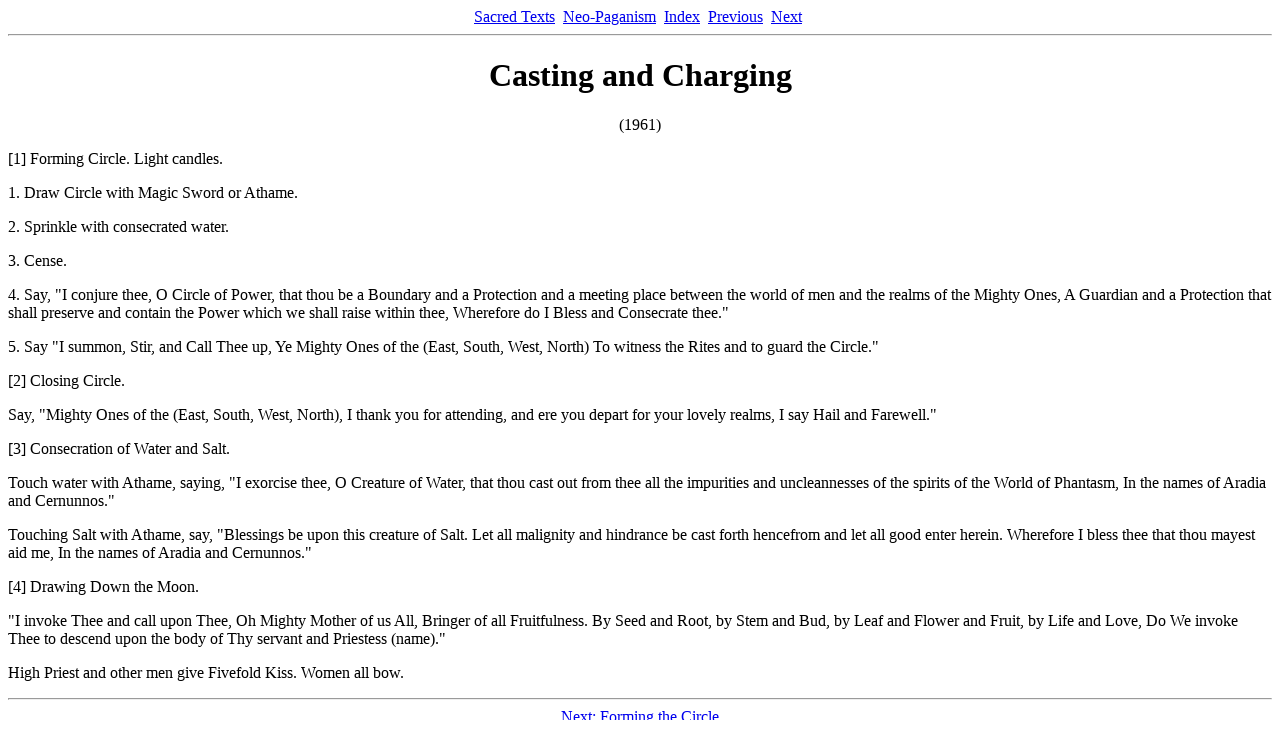

--- FILE ---
content_type: text/html
request_url: http://theology101.org/pag/gbos/gbos40.htm
body_size: 1507
content:
<HTML>

<!-- Mirrored from www.sacred-texts.com/pag/gbos/gbos40.htm by HTTrack Website Copier/3.x [XR&CO'2005], Fri, 11 Mar 2005 10:37:38 GMT -->
<HEAD>
<META name="description" content="The Gardnerian Book of Shadows at sacred-texts.com">
<META name="keywords" content="Wicca Book of Shadows Witch Witchcraft Spell Sabbat Halloween Samhain Magic Magick">
<TITLE>Casting and Charging</TITLE>
</HEAD>
<BODY>
<CENTER>
<A HREF="../../index.htm">Sacred Texts</A>&nbsp;
<A HREF="../index.htm">Neo-Paganism</A>&nbsp;
<A HREF="index.htm">Index</A>&nbsp;
<A HREF="gbos39.htm">Previous</A>&nbsp;
<A HREF="gbos41.htm">Next</A>&nbsp;
</CENTER>
<HR>
</P>
<H1 ALIGN="CENTER">Casting and Charging</H1>
<P ALIGN="CENTER">(1961)</P>
<P>[1] Forming Circle. Light candles.</P>
<P>1. Draw Circle with Magic Sword or Athame.</P>
<P>2. Sprinkle with consecrated water.</P>
<P>3. Cense.</P>
<P>4. Say, "I conjure thee, O Circle of Power, that thou be a Boundary and a Protection and a meeting place between the world of men and the realms of the Mighty Ones, A Guardian and a Protection that shall preserve and contain the Power which we shall raise within thee, Wherefore do I Bless and Consecrate thee."</P>
<P>5. Say "I summon, Stir, and Call Thee up, Ye Mighty Ones of the (East, South, West, North) To witness the Rites and to guard the Circle."</P>
<P>[2] Closing Circle.</P>
<P>Say, "Mighty Ones of the (East, South, West, North), I thank you for attending, and ere you depart for your lovely realms, I say Hail and Farewell."</P>
<P>[3] Consecration of Water and Salt.</P>
<P>Touch water with Athame, saying, "I exorcise thee, O Creature of Water, that thou cast out from thee all the impurities and uncleannesses of the spirits of the World of Phantasm, In the names of Aradia and Cernunnos."</P>
<P>Touching Salt with Athame, say, "Blessings be upon this creature of Salt. Let all malignity and hindrance be cast forth hencefrom and let all good enter herein. Wherefore I bless thee that thou mayest aid me, In the names of Aradia and Cernunnos."</P>
<P>[4] Drawing Down the Moon.</P>
<P>"I invoke Thee and call upon Thee, Oh Mighty Mother of us All, Bringer of all Fruitfulness. By Seed and Root, by Stem and Bud, by Leaf and Flower and Fruit, by Life and Love, Do We invoke Thee to descend upon the body of Thy servant and Priestess (name)."</P>
<P>High Priest and other men give Fivefold Kiss. Women all bow.</P>
<P><HR>
<CENTER>
<A HREF="gbos41.htm">Next: Forming the Circle</A></CENTER>
</BODY>

<!-- Mirrored from www.sacred-texts.com/pag/gbos/gbos40.htm by HTTrack Website Copier/3.x [XR&CO'2005], Fri, 11 Mar 2005 10:37:38 GMT -->
</HTML>
